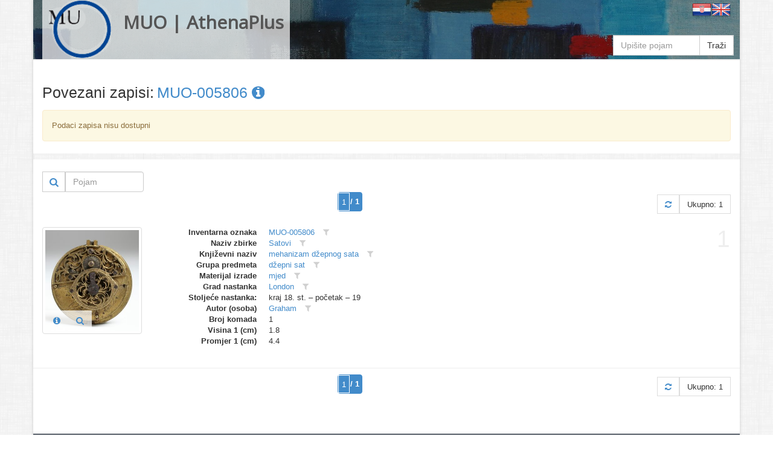

--- FILE ---
content_type: text/html
request_url: https://athena.muo.hr/?object=linked&c2o=74700
body_size: 4662
content:
<!DOCTYPE html><html lang="hr"><head><meta charset="utf-8"><meta name="viewport" content="width=1024"><title>MUO | AthenaPlus | Digitalni repozitorij | ArhivX</title><meta name="description" content="Repository of Museum of Arts and Crafts (MUO) in Zagreb for AthenaPlus network project (Access to cultural heritage networks for Europeana). Digital repository platform ArhivX provided by ArhivPRO."><meta http-equiv="X-UA-Compatible" content="IE=Edge,chrome=1"><meta name="google" value="notranslate"><base href="https://athena.muo.hr/"><link href="./template/athenaplus/img/favicon.ico" rel="shortcut icon" type="image/x-icon"><link href="./template/athenaplus/img/favicon.png" rel="icon" type="image/png"><link href="./lib/bootstrap/3.1.1/css/bootstrap.css" rel="stylesheet"><link href="./lib/font-awesome/4.1.0/css/font-awesome.min.css" rel="stylesheet"><link href="//fonts.googleapis.com/css?family=Open+Sans" rel="stylesheet"><link href="./template/athenaplus/css/main.css?_=1457596194" rel="stylesheet"><!--[if lt IE 9]><script src="./lib/js/html5shiv/html5shiv.js"></script><script src="./lib/js/respond/respond.min.js"></script><![endif]--><!--[if !IE]> --><script src="./lib/js/jquery/jquery.js"></script><!-- <![endif]--><!--[if IE]><script src="./lib/js/jquery/jquery1x.js"></script><![endif]--></head><body class="boxed-layout container"><div class="wrapper"><div id="header" class="header representation"><div class="navbar navbar-default"><div class="container"><div class="navbar-header header-white"><a href="./" class="navbar-brand"><img alt="logo" src="./template/athenaplus/img/logo.png" class="pull-left" style="height:96px;"><h2 class="pull-left">MUO | AthenaPlus</h2></a></div><div class="pull-right"><a href="./?i18n=code&code=hr"><img src="./template/arhivx/img/flag/32/HR.png"></a><a href="./?i18n=code&code=en"><img src="./template/arhivx/img/flag/32/EN.png"></a></div><div class=""><div class="search-top header-white"><form action="./"><div class="input-group"><input type="hidden" name="object" value="list"><input type="text" name="find" placeholder="Upišite pojam" class="form-control" value=""><span class="input-group-btn"><button type="submit" class="btn btn-default">Traži</button></span></div></form></div></div></div></div></div><div id="content" class="container content"><div class="row"><div class="col-md-12"><div itemscope itemtype="http://schema.org/Thing"><div class="row" style="margin-bottom:15px;"><div class="col-xs-12"><div class="axf-header" style="margin-right:5px;">Povezani zapisi:</div><h1 itemprop="name" class="axf-header" style="margin:0; overflow:hidden; text-overflow:ellipsis; white-space:nowrap;"><a itemprop="url" href="./?concept=detail&id=74700">MUO-005806&#160;<i class="fa fa-info-circle"></i></a></h1></div></div><div class="alert alert-warning"> Podaci zapisa nisu dostupni</div><div class="row" style="margin-bottom:20px;"><div class="back-main axf-list-top-separator">&#160;</div></div></div><div class="clearfix"><div class="pull-right"><form action="./" class="form-inline"><input name="object" value="linked" type="hidden"><input name="c2o" value="74700" type="hidden"><input name="published" value="y" type="hidden"><input name="restricted" value="n" type="hidden"><input name="mr4c[96][818][28589]" value="a" type="hidden"><input name="findf[818][28589]" value="a" type="hidden"><div class="input-group"><div class="input-group-btn" style="border: 1px solid #ccc;"><button type="submit" class="btn btn-sm btn-link" title="Traži"><i class="fa fa-search fa-lg"></i></button></div><input placeholder="Pojam" name="find" type="text" value="" class="form-control" style="width:130px;"></div></form></div></div><div class="paginator clearfix" style="margin:0 0 20px 0;"><ul class="pagination"><li class="active"><span style="padding:0;"><form class="ax-pager-form" onsubmit="Arhivx.pager.input(this); return false;"><input type="hidden" value="?object=linked&#38;c2o=74700&#38;page={p}"><input name="object" value="linked" type="hidden"><input name="c2o" value="74700" type="hidden"><input type="text" id="axf_pager_input_1" name="page" autocomplete="off" required="required" maxlength="1" min="1" max="1" value="1" placeholder="1" onfocus="return Arhivx.pager.event(event);" onblur="return Arhivx.pager.event(event);" onkeyup="return Arhivx.pager.event(event);" class="ax-pager-input" size="1"><label for="axf_pager_input_1" class="axf-pager-input-label">/ 1</label></form></span></li></ul><div class="paginator-total pull-right"><a class="paginator-label" href="?object=linked&#38;c2o=74700" title="Osvježi"><i class="fa fa-refresh"></i></a><span class="paginator-label">Ukupno: 1</span></div></div><div class="row axf-list-row axf-list-row-separator"><span class="axf-list-index">1</span><div class="col-md-2 col-xs-4 axf-list-rep"><a href="./?object=detail&id=21894"><img src="./files/representation/4/9e/2c9/194d6f3734221de7c63f5a1aece33d27e4.jpg" alt="thumb" class="axf-item-thumb thumbnail"></a><div class="axf-list-buttons opacity-white"><a class="btn btn-link" href="./?object=detail&id=21894" title="Detalji"><i class="fa fa-info-circle"></i></a><a class="btn btn-link" href="./?object=view&id=21894" title="Preglednik"><i class="fa fa-search"></i></a></div></div><div class="col-md-10 col-xs-8 axf-list-meta"><dl class="dl-horizontal"><dt>Inventarna oznaka</dt><dd><a href="?object=linked&c2o=74700" title="Povezani objekti" class="axf-item-linked-link">MUO-005806</a>&#160;<span title="Filtriraj vrijednost u trenutnom polju" class="axf-item-linked-icon" onclick="return Arhivx.Module.Record.filterFindf(817,74700);"><i class="fa fa-filter"></i></span></dd><dt>Naziv zbirke</dt><dd><a href="?object=linked&c2o=13" title="Povezani objekti" class="axf-item-linked-link">Satovi</a>&#160;<span title="Filtriraj vrijednost u trenutnom polju" class="axf-item-linked-icon" onclick="return Arhivx.Module.Record.filterFindf(96,13);"><i class="fa fa-filter"></i></span></dd><dt>Književni naziv</dt><dd><a href="?object=linked&c2o=1658" title="Povezani objekti" class="axf-item-linked-link">mehanizam džepnog sata</a>&#160;<span title="Filtriraj vrijednost u trenutnom polju" class="axf-item-linked-icon" onclick="return Arhivx.Module.Record.filterFindf(98,1658);"><i class="fa fa-filter"></i></span></dd><dt>Grupa predmeta</dt><dd><a href="?object=linked&c2o=6361" title="Povezani objekti" class="axf-item-linked-link">džepni sat</a>&#160;<span title="Filtriraj vrijednost u trenutnom polju" class="axf-item-linked-icon" onclick="return Arhivx.Module.Record.filterFindf(103,6361);"><i class="fa fa-filter"></i></span></dd><dt>Materijal izrade</dt><dd><a href="?object=linked&c2o=28636" title="Povezani objekti" class="axf-item-linked-link">mjed</a>&#160;<span title="Filtriraj vrijednost u trenutnom polju" class="axf-item-linked-icon" onclick="return Arhivx.Module.Record.filterFindf(105,28636);"><i class="fa fa-filter"></i></span></dd><dt>Grad nastanka</dt><dd><a href="?object=linked&c2o=13032" title="Povezani objekti" class="axf-item-linked-link">London</a>&#160;<span title="Filtriraj vrijednost u trenutnom polju" class="axf-item-linked-icon" onclick="return Arhivx.Module.Record.filterFindf(108,13032);"><i class="fa fa-filter"></i></span></dd><dt>Stoljeće nastanka:</dt><dd>kraj 18. st. &#150; početak &#150; 19</dd><dt>Autor (osoba)</dt><dd><a href="?object=linked&c2o=15728" title="Povezani objekti" class="axf-item-linked-link">Graham</a>&#160;<span title="Filtriraj vrijednost u trenutnom polju" class="axf-item-linked-icon" onclick="return Arhivx.Module.Record.filterFindf(120,15728);"><i class="fa fa-filter"></i></span></dd><dt>Broj komada</dt><dd>1</dd><dt>Visina 1 (cm)</dt><dd>1.8</dd><dt>Promjer 1 (cm)</dt><dd>4.4</dd></dl></div></div><div class="paginator clearfix" style="margin:0 0 20px 0;"><ul class="pagination"><li class="active"><span style="padding:0;"><form class="ax-pager-form" onsubmit="Arhivx.pager.input(this); return false;"><input type="hidden" value="?object=linked&#38;c2o=74700&#38;page={p}"><input name="object" value="linked" type="hidden"><input name="c2o" value="74700" type="hidden"><input type="text" id="axf_pager_input_2" name="page" autocomplete="off" required="required" maxlength="1" min="1" max="1" value="1" placeholder="1" onfocus="return Arhivx.pager.event(event);" onblur="return Arhivx.pager.event(event);" onkeyup="return Arhivx.pager.event(event);" class="ax-pager-input" size="1"><label for="axf_pager_input_2" class="axf-pager-input-label">/ 1</label></form></span></li></ul><div class="paginator-total pull-right"><a class="paginator-label" href="?object=linked&#38;c2o=74700" title="Osvježi"><i class="fa fa-refresh"></i></a><span class="paginator-label">Ukupno: 1</span></div></div></div></div></div><div id="footer" class="footer"><div class="container"><div class="row"><div class="col-md-4">  <div class="headline">  <h4>O projektu AthenaPlus</h4></div><p><p>AthenaPlus je mreža, osnovana u ožujku 2013., koja ima za cilj omogućavanje pristupa mrežama kulturne baštine, obogaćivanje metapodataka, poboljšanje višejezične terminologije, te prilagođavanje podataka korisnicima s različitim potrebama. Konzorcij Athene Plus sastoji se od ukupno 40 partnera iz 21 države članice. AthenaPlus je usko povezana s Europeana platformom pomoću koje koje će veliku količinu digitaliziranog kulturnog sadržaja učiniti dostupnim za korisnike.</p><p>Projekt je dobio sredstva EU Programa podrške politikama za primjenu informacijskih i komunikacijskih tehnologije (ICT PSP) kao dijela Okvirnog programa za konkurentnost i inovativnost (CIP). Sudjelovanje Muzeja za umjetnost i obrt u projektu Partage Plus financijski će podržati Ministarstvo kulture Republike Hrvatske i Gradski ured za obrazovanje, kulturu i šport grada Zagreba.</p></p></div><div class="col-md-4"> <div class="headline">  <h4>Informacije</h4></div><p><p>Jedan od primarnih zadataka je pridonijeti više od 3,6 milijuna jedinica do 30. kolovoza 2015. godine, s fokusom na sadržaj muzeja, ali također i na sadržaj drugih institucija koje su neposredni ili posredni nositelji kulture, kao što su knjižnice, arhivi, istraživački centri, ministarstva, vladine organizacije, razna poduzeća, a također je uključen i privatni sektor.</p><p>Cilj projekta je obogaćivanje i unaprjeđivanje pretraživanja i pronalaženja željenog sadržaja Europeane, kao i što bolje prilagođavanje i dogradnja višejezičnog tezaurusa na 25 jezika, te poboljšanje kvalitete i povećanje kvantitete metapodataka.<p></p></div><div class="col-md-4"> <div class="headline" style="margin-bottom:10px;">  <h4>Linkovi</h4></div><p class="text-center"><a class="btn btn-default" target="_blank" href="javascript:alert('Nije poznato!');"><img alt="europeana" src="./template/athenaplus/img/europeana_logo.png" style="height:100px;"><br>Europeana collection (???)</a><br><br><a class="btn btn-default" target="_blank" href="http://athenaplus.eu/index.php?en/153/partners-and-contributors"><img alt="AthenaPlus" src="./template/athenaplus/img/AthenaPlus_small.jpg" style="height:100px;"></a></p></div></div></div></div><div class="copyright"><div class="container"><div class="row"><div class="col-md-6">  2014 &copy; MUO</div><div class="col-md-6"> <a id="ax_logo" class="ax-logo pull-right" href="http://indigo.arhivx.net/" target="_blank" title="Powered by Indigo"><img class="ax-logo-img" title="Powered by Indigo" alt="indigo" src="http://indigo.arhivx.net/api/logo/indigo-gray.png" src-trans="http://indigo.arhivx.net/api/logo/indigo-gray.png" src-color="http://indigo.arhivx.net/api/logo/indigo-color.png"><span class="ax-logo-inf">Powered by Indigo</span></a></div></div></div></div></div><!--[if lt IE 8]><style>body>.wrapper{display:none;}body>.ie8{display:block !important;z-index:99999;text-align:center;background:#FFF;position:fixed;height:100%;width:100%;top:0;left:0;right:0;bottom:0;}</style><div class="ie8" style="display:none;"><div style="height:9em;"><p style="color:red;font-size:2em;"><stong>Vaš preglednik nije podržan!</strong></p><p><a href="http://www.whatbrowser.org/intl/hr/" target="_blank">www.whatbrowser.org</a></p><p><a href="http://browsehappy.com/" target="_blank">browsehappy.com</a></p></div><div style="position:absolute;top:9em;bottom:0;left:0;right:0;"><iframe src="http://www.whatbrowser.org/intl/hr/" style="width:100%;height:100%;position:absolute;top:0;bottom:0;left:0;right:0;"></iframe></div></div><![endif]--><script src="./lib/bootstrap/bootstrap.js"></script><script src="./lib/js/underscore/underscore-min.js"></script><script src="./module/record/record.js"></script><script src="./template/arhivx/js/pager.js"></script><script src="./template/arhivx/js/main.js?_=1457596194"></script><script type="text/javascript">var Arhivx = Arhivx||{};
Arhivx.ROOT="https://athena.muo.hr/";
jQuery(function($){
/*!
 * Arhivx, copyright ArhivPRO d.o.o.
 */

Arhivx.logo();
});</script><script>// new GA code
// ax server : athena.muo.hr; UA-55334013-1;
(function(i,s,o,g,r,a,m){i['GoogleAnalyticsObject']=r;i[r]=i[r]||function(){(i[r].q=i[r].q||[]).push(arguments)},i[r].l=1*new Date();a=s.createElement(o),m=s.getElementsByTagName(o)[0];a.async=1;a.src=g;m.parentNode.insertBefore(a,m)})(window,document,'script','//www.google-analytics.com/analytics.js','ga');ga('create', 'UA-55334013-1', 'auto');ga('send', 'pageview');var AX=AX||{};AX.ga_property='UA-55334013-1';AX.ga_server='athena.muo.hr';</script></body></html>

--- FILE ---
content_type: application/x-javascript
request_url: https://athena.muo.hr/template/arhivx/js/main.js?_=1457596194
body_size: 2019
content:
/*!
 * Arhivx, copyright ArhivPRO d.o.o.
 */
var Arhivx = Arhivx || {};
(function($, m, undefined){
    "use strict";
    
    function echo(msg) { if(window.console) { console.log(msg); } } // console.trace();
    function isdef(z) { return (typeof z==='undefined') ? false : true; }
    function isjq(z,len) { return (z instanceof $) ? ((len===0||len===false)?true:(z.length?true:false)) : false; } // if len false or 0 skip length check
    function islen(z) { return (z.length>0) ? true : false; }
    function cc(z) {var t;if(!window.Date.now){t=+(new Date)}else{t=Date.now()}if(z==='short'){t=(''+t).substr(6)}return t;}

    window.echo = echo;
    window.uniqueTIME = cc;
    m.cc = cc;
    
    m.def = {
		dom : {
            'logo_id':'#ax_logo'
        }
    };
    
    m.s = {
    };
    
    m.goTo = function(z){
        if (z === 'top') {
            $(document).scrollTop(0);
        } else if (z === 'bottom') {
            $(document).scrollTop($(document).height());
        }
    };
    
    m.init = function() {
        
    };
    
    m.frontpageInit = function() {
        $('.axf-frontpage').find('.axf-frontpage-find').find('input[type=text]')
        .on('focus', function(){
            var el = $(this);
            el.closest('.axf-frontpage-find').addClass('axf-frontpage-find-visible');
        })
        .on('blur', function(){
            var el = $(this);
            el.closest('.axf-frontpage-find').removeClass('axf-frontpage-find-visible');
        })
        ;
    };
    

	m.logo = function() {
        // return false;
        $(m.def.dom.logo_id).hover(function() {
            var logo = $(this), img = logo.children('img'),
                txt = logo.children('.ax-logo-inf');
            img.attr('src', img.attr('src-color') );
            txt.show();
        }, function() {
            var logo = $(this), img = logo.children('img'),
                txt = logo.children('.ax-logo-inf');
            img.attr('src', img.attr('src-trans') );
            txt.hide();
        });
        // .children('.ax-logo-inf').hide();
    };

	
})(jQuery, Arhivx);